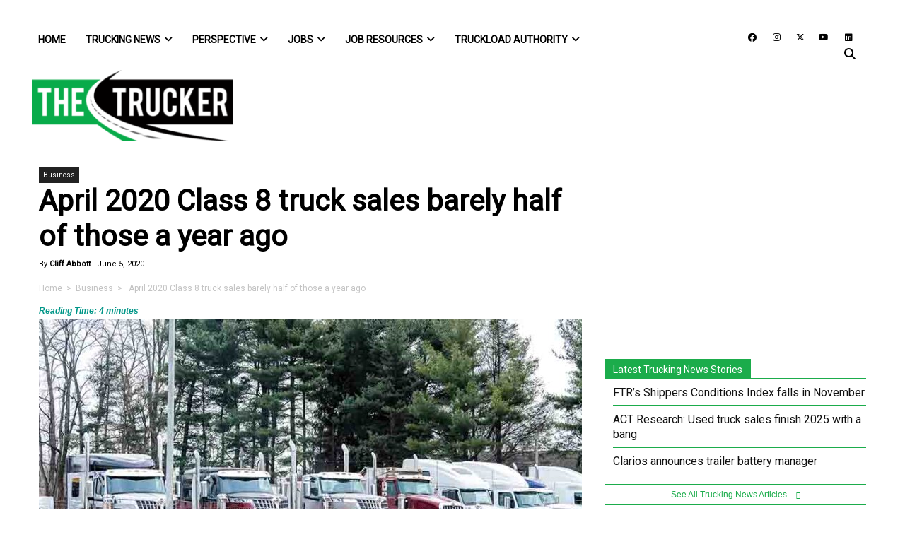

--- FILE ---
content_type: text/html; charset=utf-8
request_url: https://www.google.com/recaptcha/api2/anchor?ar=1&k=6LcmkuQqAAAAAJa0uf-uvpom-PN_kh-XRgyi03K6&co=aHR0cHM6Ly93d3cudGhldHJ1Y2tlci5jb206NDQz&hl=en&v=PoyoqOPhxBO7pBk68S4YbpHZ&theme=light&size=normal&anchor-ms=20000&execute-ms=30000&cb=jskjayqdh1aa
body_size: 49550
content:
<!DOCTYPE HTML><html dir="ltr" lang="en"><head><meta http-equiv="Content-Type" content="text/html; charset=UTF-8">
<meta http-equiv="X-UA-Compatible" content="IE=edge">
<title>reCAPTCHA</title>
<style type="text/css">
/* cyrillic-ext */
@font-face {
  font-family: 'Roboto';
  font-style: normal;
  font-weight: 400;
  font-stretch: 100%;
  src: url(//fonts.gstatic.com/s/roboto/v48/KFO7CnqEu92Fr1ME7kSn66aGLdTylUAMa3GUBHMdazTgWw.woff2) format('woff2');
  unicode-range: U+0460-052F, U+1C80-1C8A, U+20B4, U+2DE0-2DFF, U+A640-A69F, U+FE2E-FE2F;
}
/* cyrillic */
@font-face {
  font-family: 'Roboto';
  font-style: normal;
  font-weight: 400;
  font-stretch: 100%;
  src: url(//fonts.gstatic.com/s/roboto/v48/KFO7CnqEu92Fr1ME7kSn66aGLdTylUAMa3iUBHMdazTgWw.woff2) format('woff2');
  unicode-range: U+0301, U+0400-045F, U+0490-0491, U+04B0-04B1, U+2116;
}
/* greek-ext */
@font-face {
  font-family: 'Roboto';
  font-style: normal;
  font-weight: 400;
  font-stretch: 100%;
  src: url(//fonts.gstatic.com/s/roboto/v48/KFO7CnqEu92Fr1ME7kSn66aGLdTylUAMa3CUBHMdazTgWw.woff2) format('woff2');
  unicode-range: U+1F00-1FFF;
}
/* greek */
@font-face {
  font-family: 'Roboto';
  font-style: normal;
  font-weight: 400;
  font-stretch: 100%;
  src: url(//fonts.gstatic.com/s/roboto/v48/KFO7CnqEu92Fr1ME7kSn66aGLdTylUAMa3-UBHMdazTgWw.woff2) format('woff2');
  unicode-range: U+0370-0377, U+037A-037F, U+0384-038A, U+038C, U+038E-03A1, U+03A3-03FF;
}
/* math */
@font-face {
  font-family: 'Roboto';
  font-style: normal;
  font-weight: 400;
  font-stretch: 100%;
  src: url(//fonts.gstatic.com/s/roboto/v48/KFO7CnqEu92Fr1ME7kSn66aGLdTylUAMawCUBHMdazTgWw.woff2) format('woff2');
  unicode-range: U+0302-0303, U+0305, U+0307-0308, U+0310, U+0312, U+0315, U+031A, U+0326-0327, U+032C, U+032F-0330, U+0332-0333, U+0338, U+033A, U+0346, U+034D, U+0391-03A1, U+03A3-03A9, U+03B1-03C9, U+03D1, U+03D5-03D6, U+03F0-03F1, U+03F4-03F5, U+2016-2017, U+2034-2038, U+203C, U+2040, U+2043, U+2047, U+2050, U+2057, U+205F, U+2070-2071, U+2074-208E, U+2090-209C, U+20D0-20DC, U+20E1, U+20E5-20EF, U+2100-2112, U+2114-2115, U+2117-2121, U+2123-214F, U+2190, U+2192, U+2194-21AE, U+21B0-21E5, U+21F1-21F2, U+21F4-2211, U+2213-2214, U+2216-22FF, U+2308-230B, U+2310, U+2319, U+231C-2321, U+2336-237A, U+237C, U+2395, U+239B-23B7, U+23D0, U+23DC-23E1, U+2474-2475, U+25AF, U+25B3, U+25B7, U+25BD, U+25C1, U+25CA, U+25CC, U+25FB, U+266D-266F, U+27C0-27FF, U+2900-2AFF, U+2B0E-2B11, U+2B30-2B4C, U+2BFE, U+3030, U+FF5B, U+FF5D, U+1D400-1D7FF, U+1EE00-1EEFF;
}
/* symbols */
@font-face {
  font-family: 'Roboto';
  font-style: normal;
  font-weight: 400;
  font-stretch: 100%;
  src: url(//fonts.gstatic.com/s/roboto/v48/KFO7CnqEu92Fr1ME7kSn66aGLdTylUAMaxKUBHMdazTgWw.woff2) format('woff2');
  unicode-range: U+0001-000C, U+000E-001F, U+007F-009F, U+20DD-20E0, U+20E2-20E4, U+2150-218F, U+2190, U+2192, U+2194-2199, U+21AF, U+21E6-21F0, U+21F3, U+2218-2219, U+2299, U+22C4-22C6, U+2300-243F, U+2440-244A, U+2460-24FF, U+25A0-27BF, U+2800-28FF, U+2921-2922, U+2981, U+29BF, U+29EB, U+2B00-2BFF, U+4DC0-4DFF, U+FFF9-FFFB, U+10140-1018E, U+10190-1019C, U+101A0, U+101D0-101FD, U+102E0-102FB, U+10E60-10E7E, U+1D2C0-1D2D3, U+1D2E0-1D37F, U+1F000-1F0FF, U+1F100-1F1AD, U+1F1E6-1F1FF, U+1F30D-1F30F, U+1F315, U+1F31C, U+1F31E, U+1F320-1F32C, U+1F336, U+1F378, U+1F37D, U+1F382, U+1F393-1F39F, U+1F3A7-1F3A8, U+1F3AC-1F3AF, U+1F3C2, U+1F3C4-1F3C6, U+1F3CA-1F3CE, U+1F3D4-1F3E0, U+1F3ED, U+1F3F1-1F3F3, U+1F3F5-1F3F7, U+1F408, U+1F415, U+1F41F, U+1F426, U+1F43F, U+1F441-1F442, U+1F444, U+1F446-1F449, U+1F44C-1F44E, U+1F453, U+1F46A, U+1F47D, U+1F4A3, U+1F4B0, U+1F4B3, U+1F4B9, U+1F4BB, U+1F4BF, U+1F4C8-1F4CB, U+1F4D6, U+1F4DA, U+1F4DF, U+1F4E3-1F4E6, U+1F4EA-1F4ED, U+1F4F7, U+1F4F9-1F4FB, U+1F4FD-1F4FE, U+1F503, U+1F507-1F50B, U+1F50D, U+1F512-1F513, U+1F53E-1F54A, U+1F54F-1F5FA, U+1F610, U+1F650-1F67F, U+1F687, U+1F68D, U+1F691, U+1F694, U+1F698, U+1F6AD, U+1F6B2, U+1F6B9-1F6BA, U+1F6BC, U+1F6C6-1F6CF, U+1F6D3-1F6D7, U+1F6E0-1F6EA, U+1F6F0-1F6F3, U+1F6F7-1F6FC, U+1F700-1F7FF, U+1F800-1F80B, U+1F810-1F847, U+1F850-1F859, U+1F860-1F887, U+1F890-1F8AD, U+1F8B0-1F8BB, U+1F8C0-1F8C1, U+1F900-1F90B, U+1F93B, U+1F946, U+1F984, U+1F996, U+1F9E9, U+1FA00-1FA6F, U+1FA70-1FA7C, U+1FA80-1FA89, U+1FA8F-1FAC6, U+1FACE-1FADC, U+1FADF-1FAE9, U+1FAF0-1FAF8, U+1FB00-1FBFF;
}
/* vietnamese */
@font-face {
  font-family: 'Roboto';
  font-style: normal;
  font-weight: 400;
  font-stretch: 100%;
  src: url(//fonts.gstatic.com/s/roboto/v48/KFO7CnqEu92Fr1ME7kSn66aGLdTylUAMa3OUBHMdazTgWw.woff2) format('woff2');
  unicode-range: U+0102-0103, U+0110-0111, U+0128-0129, U+0168-0169, U+01A0-01A1, U+01AF-01B0, U+0300-0301, U+0303-0304, U+0308-0309, U+0323, U+0329, U+1EA0-1EF9, U+20AB;
}
/* latin-ext */
@font-face {
  font-family: 'Roboto';
  font-style: normal;
  font-weight: 400;
  font-stretch: 100%;
  src: url(//fonts.gstatic.com/s/roboto/v48/KFO7CnqEu92Fr1ME7kSn66aGLdTylUAMa3KUBHMdazTgWw.woff2) format('woff2');
  unicode-range: U+0100-02BA, U+02BD-02C5, U+02C7-02CC, U+02CE-02D7, U+02DD-02FF, U+0304, U+0308, U+0329, U+1D00-1DBF, U+1E00-1E9F, U+1EF2-1EFF, U+2020, U+20A0-20AB, U+20AD-20C0, U+2113, U+2C60-2C7F, U+A720-A7FF;
}
/* latin */
@font-face {
  font-family: 'Roboto';
  font-style: normal;
  font-weight: 400;
  font-stretch: 100%;
  src: url(//fonts.gstatic.com/s/roboto/v48/KFO7CnqEu92Fr1ME7kSn66aGLdTylUAMa3yUBHMdazQ.woff2) format('woff2');
  unicode-range: U+0000-00FF, U+0131, U+0152-0153, U+02BB-02BC, U+02C6, U+02DA, U+02DC, U+0304, U+0308, U+0329, U+2000-206F, U+20AC, U+2122, U+2191, U+2193, U+2212, U+2215, U+FEFF, U+FFFD;
}
/* cyrillic-ext */
@font-face {
  font-family: 'Roboto';
  font-style: normal;
  font-weight: 500;
  font-stretch: 100%;
  src: url(//fonts.gstatic.com/s/roboto/v48/KFO7CnqEu92Fr1ME7kSn66aGLdTylUAMa3GUBHMdazTgWw.woff2) format('woff2');
  unicode-range: U+0460-052F, U+1C80-1C8A, U+20B4, U+2DE0-2DFF, U+A640-A69F, U+FE2E-FE2F;
}
/* cyrillic */
@font-face {
  font-family: 'Roboto';
  font-style: normal;
  font-weight: 500;
  font-stretch: 100%;
  src: url(//fonts.gstatic.com/s/roboto/v48/KFO7CnqEu92Fr1ME7kSn66aGLdTylUAMa3iUBHMdazTgWw.woff2) format('woff2');
  unicode-range: U+0301, U+0400-045F, U+0490-0491, U+04B0-04B1, U+2116;
}
/* greek-ext */
@font-face {
  font-family: 'Roboto';
  font-style: normal;
  font-weight: 500;
  font-stretch: 100%;
  src: url(//fonts.gstatic.com/s/roboto/v48/KFO7CnqEu92Fr1ME7kSn66aGLdTylUAMa3CUBHMdazTgWw.woff2) format('woff2');
  unicode-range: U+1F00-1FFF;
}
/* greek */
@font-face {
  font-family: 'Roboto';
  font-style: normal;
  font-weight: 500;
  font-stretch: 100%;
  src: url(//fonts.gstatic.com/s/roboto/v48/KFO7CnqEu92Fr1ME7kSn66aGLdTylUAMa3-UBHMdazTgWw.woff2) format('woff2');
  unicode-range: U+0370-0377, U+037A-037F, U+0384-038A, U+038C, U+038E-03A1, U+03A3-03FF;
}
/* math */
@font-face {
  font-family: 'Roboto';
  font-style: normal;
  font-weight: 500;
  font-stretch: 100%;
  src: url(//fonts.gstatic.com/s/roboto/v48/KFO7CnqEu92Fr1ME7kSn66aGLdTylUAMawCUBHMdazTgWw.woff2) format('woff2');
  unicode-range: U+0302-0303, U+0305, U+0307-0308, U+0310, U+0312, U+0315, U+031A, U+0326-0327, U+032C, U+032F-0330, U+0332-0333, U+0338, U+033A, U+0346, U+034D, U+0391-03A1, U+03A3-03A9, U+03B1-03C9, U+03D1, U+03D5-03D6, U+03F0-03F1, U+03F4-03F5, U+2016-2017, U+2034-2038, U+203C, U+2040, U+2043, U+2047, U+2050, U+2057, U+205F, U+2070-2071, U+2074-208E, U+2090-209C, U+20D0-20DC, U+20E1, U+20E5-20EF, U+2100-2112, U+2114-2115, U+2117-2121, U+2123-214F, U+2190, U+2192, U+2194-21AE, U+21B0-21E5, U+21F1-21F2, U+21F4-2211, U+2213-2214, U+2216-22FF, U+2308-230B, U+2310, U+2319, U+231C-2321, U+2336-237A, U+237C, U+2395, U+239B-23B7, U+23D0, U+23DC-23E1, U+2474-2475, U+25AF, U+25B3, U+25B7, U+25BD, U+25C1, U+25CA, U+25CC, U+25FB, U+266D-266F, U+27C0-27FF, U+2900-2AFF, U+2B0E-2B11, U+2B30-2B4C, U+2BFE, U+3030, U+FF5B, U+FF5D, U+1D400-1D7FF, U+1EE00-1EEFF;
}
/* symbols */
@font-face {
  font-family: 'Roboto';
  font-style: normal;
  font-weight: 500;
  font-stretch: 100%;
  src: url(//fonts.gstatic.com/s/roboto/v48/KFO7CnqEu92Fr1ME7kSn66aGLdTylUAMaxKUBHMdazTgWw.woff2) format('woff2');
  unicode-range: U+0001-000C, U+000E-001F, U+007F-009F, U+20DD-20E0, U+20E2-20E4, U+2150-218F, U+2190, U+2192, U+2194-2199, U+21AF, U+21E6-21F0, U+21F3, U+2218-2219, U+2299, U+22C4-22C6, U+2300-243F, U+2440-244A, U+2460-24FF, U+25A0-27BF, U+2800-28FF, U+2921-2922, U+2981, U+29BF, U+29EB, U+2B00-2BFF, U+4DC0-4DFF, U+FFF9-FFFB, U+10140-1018E, U+10190-1019C, U+101A0, U+101D0-101FD, U+102E0-102FB, U+10E60-10E7E, U+1D2C0-1D2D3, U+1D2E0-1D37F, U+1F000-1F0FF, U+1F100-1F1AD, U+1F1E6-1F1FF, U+1F30D-1F30F, U+1F315, U+1F31C, U+1F31E, U+1F320-1F32C, U+1F336, U+1F378, U+1F37D, U+1F382, U+1F393-1F39F, U+1F3A7-1F3A8, U+1F3AC-1F3AF, U+1F3C2, U+1F3C4-1F3C6, U+1F3CA-1F3CE, U+1F3D4-1F3E0, U+1F3ED, U+1F3F1-1F3F3, U+1F3F5-1F3F7, U+1F408, U+1F415, U+1F41F, U+1F426, U+1F43F, U+1F441-1F442, U+1F444, U+1F446-1F449, U+1F44C-1F44E, U+1F453, U+1F46A, U+1F47D, U+1F4A3, U+1F4B0, U+1F4B3, U+1F4B9, U+1F4BB, U+1F4BF, U+1F4C8-1F4CB, U+1F4D6, U+1F4DA, U+1F4DF, U+1F4E3-1F4E6, U+1F4EA-1F4ED, U+1F4F7, U+1F4F9-1F4FB, U+1F4FD-1F4FE, U+1F503, U+1F507-1F50B, U+1F50D, U+1F512-1F513, U+1F53E-1F54A, U+1F54F-1F5FA, U+1F610, U+1F650-1F67F, U+1F687, U+1F68D, U+1F691, U+1F694, U+1F698, U+1F6AD, U+1F6B2, U+1F6B9-1F6BA, U+1F6BC, U+1F6C6-1F6CF, U+1F6D3-1F6D7, U+1F6E0-1F6EA, U+1F6F0-1F6F3, U+1F6F7-1F6FC, U+1F700-1F7FF, U+1F800-1F80B, U+1F810-1F847, U+1F850-1F859, U+1F860-1F887, U+1F890-1F8AD, U+1F8B0-1F8BB, U+1F8C0-1F8C1, U+1F900-1F90B, U+1F93B, U+1F946, U+1F984, U+1F996, U+1F9E9, U+1FA00-1FA6F, U+1FA70-1FA7C, U+1FA80-1FA89, U+1FA8F-1FAC6, U+1FACE-1FADC, U+1FADF-1FAE9, U+1FAF0-1FAF8, U+1FB00-1FBFF;
}
/* vietnamese */
@font-face {
  font-family: 'Roboto';
  font-style: normal;
  font-weight: 500;
  font-stretch: 100%;
  src: url(//fonts.gstatic.com/s/roboto/v48/KFO7CnqEu92Fr1ME7kSn66aGLdTylUAMa3OUBHMdazTgWw.woff2) format('woff2');
  unicode-range: U+0102-0103, U+0110-0111, U+0128-0129, U+0168-0169, U+01A0-01A1, U+01AF-01B0, U+0300-0301, U+0303-0304, U+0308-0309, U+0323, U+0329, U+1EA0-1EF9, U+20AB;
}
/* latin-ext */
@font-face {
  font-family: 'Roboto';
  font-style: normal;
  font-weight: 500;
  font-stretch: 100%;
  src: url(//fonts.gstatic.com/s/roboto/v48/KFO7CnqEu92Fr1ME7kSn66aGLdTylUAMa3KUBHMdazTgWw.woff2) format('woff2');
  unicode-range: U+0100-02BA, U+02BD-02C5, U+02C7-02CC, U+02CE-02D7, U+02DD-02FF, U+0304, U+0308, U+0329, U+1D00-1DBF, U+1E00-1E9F, U+1EF2-1EFF, U+2020, U+20A0-20AB, U+20AD-20C0, U+2113, U+2C60-2C7F, U+A720-A7FF;
}
/* latin */
@font-face {
  font-family: 'Roboto';
  font-style: normal;
  font-weight: 500;
  font-stretch: 100%;
  src: url(//fonts.gstatic.com/s/roboto/v48/KFO7CnqEu92Fr1ME7kSn66aGLdTylUAMa3yUBHMdazQ.woff2) format('woff2');
  unicode-range: U+0000-00FF, U+0131, U+0152-0153, U+02BB-02BC, U+02C6, U+02DA, U+02DC, U+0304, U+0308, U+0329, U+2000-206F, U+20AC, U+2122, U+2191, U+2193, U+2212, U+2215, U+FEFF, U+FFFD;
}
/* cyrillic-ext */
@font-face {
  font-family: 'Roboto';
  font-style: normal;
  font-weight: 900;
  font-stretch: 100%;
  src: url(//fonts.gstatic.com/s/roboto/v48/KFO7CnqEu92Fr1ME7kSn66aGLdTylUAMa3GUBHMdazTgWw.woff2) format('woff2');
  unicode-range: U+0460-052F, U+1C80-1C8A, U+20B4, U+2DE0-2DFF, U+A640-A69F, U+FE2E-FE2F;
}
/* cyrillic */
@font-face {
  font-family: 'Roboto';
  font-style: normal;
  font-weight: 900;
  font-stretch: 100%;
  src: url(//fonts.gstatic.com/s/roboto/v48/KFO7CnqEu92Fr1ME7kSn66aGLdTylUAMa3iUBHMdazTgWw.woff2) format('woff2');
  unicode-range: U+0301, U+0400-045F, U+0490-0491, U+04B0-04B1, U+2116;
}
/* greek-ext */
@font-face {
  font-family: 'Roboto';
  font-style: normal;
  font-weight: 900;
  font-stretch: 100%;
  src: url(//fonts.gstatic.com/s/roboto/v48/KFO7CnqEu92Fr1ME7kSn66aGLdTylUAMa3CUBHMdazTgWw.woff2) format('woff2');
  unicode-range: U+1F00-1FFF;
}
/* greek */
@font-face {
  font-family: 'Roboto';
  font-style: normal;
  font-weight: 900;
  font-stretch: 100%;
  src: url(//fonts.gstatic.com/s/roboto/v48/KFO7CnqEu92Fr1ME7kSn66aGLdTylUAMa3-UBHMdazTgWw.woff2) format('woff2');
  unicode-range: U+0370-0377, U+037A-037F, U+0384-038A, U+038C, U+038E-03A1, U+03A3-03FF;
}
/* math */
@font-face {
  font-family: 'Roboto';
  font-style: normal;
  font-weight: 900;
  font-stretch: 100%;
  src: url(//fonts.gstatic.com/s/roboto/v48/KFO7CnqEu92Fr1ME7kSn66aGLdTylUAMawCUBHMdazTgWw.woff2) format('woff2');
  unicode-range: U+0302-0303, U+0305, U+0307-0308, U+0310, U+0312, U+0315, U+031A, U+0326-0327, U+032C, U+032F-0330, U+0332-0333, U+0338, U+033A, U+0346, U+034D, U+0391-03A1, U+03A3-03A9, U+03B1-03C9, U+03D1, U+03D5-03D6, U+03F0-03F1, U+03F4-03F5, U+2016-2017, U+2034-2038, U+203C, U+2040, U+2043, U+2047, U+2050, U+2057, U+205F, U+2070-2071, U+2074-208E, U+2090-209C, U+20D0-20DC, U+20E1, U+20E5-20EF, U+2100-2112, U+2114-2115, U+2117-2121, U+2123-214F, U+2190, U+2192, U+2194-21AE, U+21B0-21E5, U+21F1-21F2, U+21F4-2211, U+2213-2214, U+2216-22FF, U+2308-230B, U+2310, U+2319, U+231C-2321, U+2336-237A, U+237C, U+2395, U+239B-23B7, U+23D0, U+23DC-23E1, U+2474-2475, U+25AF, U+25B3, U+25B7, U+25BD, U+25C1, U+25CA, U+25CC, U+25FB, U+266D-266F, U+27C0-27FF, U+2900-2AFF, U+2B0E-2B11, U+2B30-2B4C, U+2BFE, U+3030, U+FF5B, U+FF5D, U+1D400-1D7FF, U+1EE00-1EEFF;
}
/* symbols */
@font-face {
  font-family: 'Roboto';
  font-style: normal;
  font-weight: 900;
  font-stretch: 100%;
  src: url(//fonts.gstatic.com/s/roboto/v48/KFO7CnqEu92Fr1ME7kSn66aGLdTylUAMaxKUBHMdazTgWw.woff2) format('woff2');
  unicode-range: U+0001-000C, U+000E-001F, U+007F-009F, U+20DD-20E0, U+20E2-20E4, U+2150-218F, U+2190, U+2192, U+2194-2199, U+21AF, U+21E6-21F0, U+21F3, U+2218-2219, U+2299, U+22C4-22C6, U+2300-243F, U+2440-244A, U+2460-24FF, U+25A0-27BF, U+2800-28FF, U+2921-2922, U+2981, U+29BF, U+29EB, U+2B00-2BFF, U+4DC0-4DFF, U+FFF9-FFFB, U+10140-1018E, U+10190-1019C, U+101A0, U+101D0-101FD, U+102E0-102FB, U+10E60-10E7E, U+1D2C0-1D2D3, U+1D2E0-1D37F, U+1F000-1F0FF, U+1F100-1F1AD, U+1F1E6-1F1FF, U+1F30D-1F30F, U+1F315, U+1F31C, U+1F31E, U+1F320-1F32C, U+1F336, U+1F378, U+1F37D, U+1F382, U+1F393-1F39F, U+1F3A7-1F3A8, U+1F3AC-1F3AF, U+1F3C2, U+1F3C4-1F3C6, U+1F3CA-1F3CE, U+1F3D4-1F3E0, U+1F3ED, U+1F3F1-1F3F3, U+1F3F5-1F3F7, U+1F408, U+1F415, U+1F41F, U+1F426, U+1F43F, U+1F441-1F442, U+1F444, U+1F446-1F449, U+1F44C-1F44E, U+1F453, U+1F46A, U+1F47D, U+1F4A3, U+1F4B0, U+1F4B3, U+1F4B9, U+1F4BB, U+1F4BF, U+1F4C8-1F4CB, U+1F4D6, U+1F4DA, U+1F4DF, U+1F4E3-1F4E6, U+1F4EA-1F4ED, U+1F4F7, U+1F4F9-1F4FB, U+1F4FD-1F4FE, U+1F503, U+1F507-1F50B, U+1F50D, U+1F512-1F513, U+1F53E-1F54A, U+1F54F-1F5FA, U+1F610, U+1F650-1F67F, U+1F687, U+1F68D, U+1F691, U+1F694, U+1F698, U+1F6AD, U+1F6B2, U+1F6B9-1F6BA, U+1F6BC, U+1F6C6-1F6CF, U+1F6D3-1F6D7, U+1F6E0-1F6EA, U+1F6F0-1F6F3, U+1F6F7-1F6FC, U+1F700-1F7FF, U+1F800-1F80B, U+1F810-1F847, U+1F850-1F859, U+1F860-1F887, U+1F890-1F8AD, U+1F8B0-1F8BB, U+1F8C0-1F8C1, U+1F900-1F90B, U+1F93B, U+1F946, U+1F984, U+1F996, U+1F9E9, U+1FA00-1FA6F, U+1FA70-1FA7C, U+1FA80-1FA89, U+1FA8F-1FAC6, U+1FACE-1FADC, U+1FADF-1FAE9, U+1FAF0-1FAF8, U+1FB00-1FBFF;
}
/* vietnamese */
@font-face {
  font-family: 'Roboto';
  font-style: normal;
  font-weight: 900;
  font-stretch: 100%;
  src: url(//fonts.gstatic.com/s/roboto/v48/KFO7CnqEu92Fr1ME7kSn66aGLdTylUAMa3OUBHMdazTgWw.woff2) format('woff2');
  unicode-range: U+0102-0103, U+0110-0111, U+0128-0129, U+0168-0169, U+01A0-01A1, U+01AF-01B0, U+0300-0301, U+0303-0304, U+0308-0309, U+0323, U+0329, U+1EA0-1EF9, U+20AB;
}
/* latin-ext */
@font-face {
  font-family: 'Roboto';
  font-style: normal;
  font-weight: 900;
  font-stretch: 100%;
  src: url(//fonts.gstatic.com/s/roboto/v48/KFO7CnqEu92Fr1ME7kSn66aGLdTylUAMa3KUBHMdazTgWw.woff2) format('woff2');
  unicode-range: U+0100-02BA, U+02BD-02C5, U+02C7-02CC, U+02CE-02D7, U+02DD-02FF, U+0304, U+0308, U+0329, U+1D00-1DBF, U+1E00-1E9F, U+1EF2-1EFF, U+2020, U+20A0-20AB, U+20AD-20C0, U+2113, U+2C60-2C7F, U+A720-A7FF;
}
/* latin */
@font-face {
  font-family: 'Roboto';
  font-style: normal;
  font-weight: 900;
  font-stretch: 100%;
  src: url(//fonts.gstatic.com/s/roboto/v48/KFO7CnqEu92Fr1ME7kSn66aGLdTylUAMa3yUBHMdazQ.woff2) format('woff2');
  unicode-range: U+0000-00FF, U+0131, U+0152-0153, U+02BB-02BC, U+02C6, U+02DA, U+02DC, U+0304, U+0308, U+0329, U+2000-206F, U+20AC, U+2122, U+2191, U+2193, U+2212, U+2215, U+FEFF, U+FFFD;
}

</style>
<link rel="stylesheet" type="text/css" href="https://www.gstatic.com/recaptcha/releases/PoyoqOPhxBO7pBk68S4YbpHZ/styles__ltr.css">
<script nonce="V-oYmnqZrnkL_to7eCMuVA" type="text/javascript">window['__recaptcha_api'] = 'https://www.google.com/recaptcha/api2/';</script>
<script type="text/javascript" src="https://www.gstatic.com/recaptcha/releases/PoyoqOPhxBO7pBk68S4YbpHZ/recaptcha__en.js" nonce="V-oYmnqZrnkL_to7eCMuVA">
      
    </script></head>
<body><div id="rc-anchor-alert" class="rc-anchor-alert"></div>
<input type="hidden" id="recaptcha-token" value="[base64]">
<script type="text/javascript" nonce="V-oYmnqZrnkL_to7eCMuVA">
      recaptcha.anchor.Main.init("[\x22ainput\x22,[\x22bgdata\x22,\x22\x22,\[base64]/[base64]/[base64]/KE4oMTI0LHYsdi5HKSxMWihsLHYpKTpOKDEyNCx2LGwpLFYpLHYpLFQpKSxGKDE3MSx2KX0scjc9ZnVuY3Rpb24obCl7cmV0dXJuIGx9LEM9ZnVuY3Rpb24obCxWLHYpe04odixsLFYpLFZbYWtdPTI3OTZ9LG49ZnVuY3Rpb24obCxWKXtWLlg9KChWLlg/[base64]/[base64]/[base64]/[base64]/[base64]/[base64]/[base64]/[base64]/[base64]/[base64]/[base64]\\u003d\x22,\[base64]\\u003d\\u003d\x22,\x22FcKrPi9sP3jDlm7CpBwQw5TDgMK0wqZgfx7Ci1xcCsKZw7/CmyzCr3DClMKZfsKKwo4BEMKPA2xbw5FLHsOLDB16wr3Dn1AucF1yw6/Drmkawpw1w6s0ZFI2esK/w7Vbw4NyXcKIw7IBOMKbAsKjOCLDlMOCaQV2w7nCjcOEVB8OEyLDqcOjw7hlFTwzw74OwqbDvcKLa8Oww64fw5XDh1PDicK3wpLDq8O/[base64]/DhsO0wqd2H8OuwqvCjHkow7lMXsOwHALCkGXDoEEFYSzCqsOQw7bDgiAMVHEOMcKCwoA1wrtPw5fDtmUGDR/CghfDpsKOSwvDgMOzwrYTw6wRwoY7wr1cUMKUQHJTfsOywrTCvUkcw7/DoMOnwr9wfcKrDMOXw4oFwonCkAXCpcKWw4PCj8O8wpFlw5HDjsK/[base64]/CrMK9LcO+PcOPw7oIwrbCqMOwecOFacO/dMKWSD7Cqxlow7jDosKiw7fDhiTCjcOCw6FxAlXDnG1/w5FFeFfCjybDucO2YmRsW8KtHcKawp/Dm1Bhw7zCogzDogzDvcOawp0iSlnCq8K6TiptwqQFwrIuw73CosKvSgpDwpLCvsK8w4smUXLDpsO3w47ClWVHw5XDgcK4AQRhXcOlCMOhw7rDqi3DhsOfwo/Ct8OTPMOIW8K1A8Oaw5nCp2/DpHJUwqzCrFpEKBluwrAbeXMpwo/CtlbDucKAJ8OPe8OtWcOTwqXCq8KwesO/wpXCjsOMaMOLw7DDgMKLGwDDkSXDhHnDlxpAZhUUwq7DrTPCtMOpw7DCr8OlwqZLKsKDwpF2Dzh9wp1pw5RawrrDh1QrwpjCixkyH8Onwp7CjMKzcVzCgcO8MMOKIsKZKBkdfHPCosKQR8Kcwop/w5/Cig0swp4tw53CoMOGEkhgURw7wpXDsgPClE3Ck2XDqcOyJcKXw5TDsyLDtMKWbgPDlDRbw6AVQcKOwpfDmcOrI8OWwrvClsOgDEHCjnTCpgjCjEPDmDEYw7Y6a8OVasKGwpcFUcK5wo/Cl8KWw6xKAXfDgMO1M2BiGcOxS8OtahXChTjCqsKJw5sJG2vCsi45wqs0G8OJRh9JwofChMOlEsKDwobCuj5fJ8KGfnwVMcKrQhLDqMKhRUzDjsKjwqFLQsKKw67DtsKnbkBSJwDDsWEDU8OORRzCssO7woXDlcOQCsKiw6xsbsKJV8KrCEA/[base64]/CvgYSwp4xw4RaOMKDw5bCtMOdw5MZwqQeWyxGQV7DlMOoEA7DucK+R8Kcd2rCmMKNwozCrMOMNcOqw4JYCyJIwqDDvsOFAg/Cj8OJwofChcO+wptJbMKAVhkYJXMuUMO9dcKLcMObWCfCmx7DqMO5w5AYRyXDkMOgw5XDpT4FX8OYwp9yw5xOw681w6PClV0qTjnDjGzDjMOaTcOewoB2wobDiMOZwpHDt8OxDXNmam/DjBwFwrPDvDMEe8OiF8KNw53DhMOZwpfDvsKfwp8VUcO3wprCl8KSQcKzw6Quc8Kbw4TCjMOATsK7GxXCsTfCksOzw4RiUkAyV8KKw4fCt8K3wqlLwr5xw542wpBVwqYWw515JMK/K3IgwrTCisOowprCp8K9SBouwrXCuMOTw79LcyzCiMOlwp0/XMKbWApRCsKmGyVOw65/[base64]/CscKPMUPDvsOOw5pLw7/DpMOZbVrDinxfwp7Coi8SPGoBBMKYVsKwa1Zvwr3Dg2tLw5nCoCB0N8K7VSfDtsOjwoYgwo99wocLw4bCvMK/wo/[base64]/[base64]/[base64]/wr7Ds8OIQ2AfHDA/wr/[base64]/SRZZwqxrw4zCjggrw4IiwpAYwrEiw4sSw6UYwoAuw4HDiDDCnT9uw5fDhgdlDgQWcnU9wpdBK0kRc0TCmsOvw43DpErDrELDoh7CiGc2J2NTWsOTwpTDgDAfOMOSw5cGwpDDpMKZwqtlwpBRRsOiZcKweCHDtMOIwoQqOcKRwoM4wpzDmADDlsOYGQ/Cn2wgQxrCgMOlP8Opw49OwoXDl8O/wpHDhMKzBcOmw4Nzw6jCimrCo8OswoXCi8KqwrBpw79ba0sSwrx0BcK1HsK7woJuw4jCncOawr8ZESTCqcOsw6fCkiPDgsKhCMO1w7XDu8Ozw4/[base64]/w71tw4hMwpsedgEzwo3ChQzDrcKPwrrDhVQsM8Kiw4zDicKMCU4aOSvCj8OZQg/DpcKxQsOcwq/Cqzl7GcKdwp4MH8Oqw7duSMOJL8KmRUtRwpfDi8K8woXCkUoIwqhhw6LDjzvDmMOdfQRDwpJZw5lbXCjCpMOHKVPCg29Vwq1mwq9ER8OkZ3Ijwo7CisKha8KTw4hGw5w9cTEjZzTDqUMpJsOveR/ChMOKRMKzdFAJD8OACsOIw6nDnCrDvcOIw6M0w5RvJV5Tw4PCjCopZcO4wrU1wq7CjcKDAWcaw6rDkGtPwp/DtUF0CyLCr33CocO3dmkPw7PDmsO4wqYbwrbDjUjCvkbCmWTDhmIhDgjCqcKOwqxdA8KpSw8Sw5dJwq0swpnCqVMoGMOrw7PDrsKIwoTDt8K9OMKSNcOqAsO8M8KvG8KFw7bCssOeYMOcR1NuwrPCgsK9HcKHGcO1Xw/DgxTCusO9w47Dj8OsCz9Uw67Du8OAwoF7w5nCqcOHwo/Dh8K1CX/Do0HCokzDg3zCpsOxK27DnyggfMO5wpkRCcO6GcONw40ywpHDu1nDk0UJw5TDnsKHw5BNcMOrGwo2eMOUQ3HClgTDrMOkdT84dsKsRhk8w75vRGjCg3EhMHDCj8OxwqIfFV/[base64]/[base64]/DoQPDmCM3wrIxCRZNVWUFLg/Cu8KSZMOJNcKTw5/DswvCkyjCtsOqwpTDgEpmw6XCrcOBwpcsCsKcasOKwpXCogLChVPDghcEOcO2VFTCuhtLSMOvwqocw7oFOsKSZ29jw77DgWZbJQFAw7jDiMKmNgHCk8OzwoPDs8Ogw5AdCXpCwpTChMKWw5lCB8Kjw5rDsMK8C8K8w67CmcKeworCqg8aYMK9woRxw4ZSeMKHwo/ChcKUE3TCnsOveHvCmsKhKD7Cn8KywoXClnDCvjnCt8OVwqdAw5nDgMOHNXvCjAfCrXHCn8O8wqPDuErDtXFRwr0hMsOGAsO0w6bDhWbCuxbDg2XDjQlaW2gBwrdFwqDCkxdtHMOPI8KEw5ASJWgHwqg1K2DDvzzCpsOOwqDDsMOOwo8kwo0pw59/acKawq5ywpPCr8KFwodZwqjCvcKjVcKkLsOFJMK3LGwWw68Rw51VZsOUwoYhWVrDicK7PsKzaAvCh8K/[base64]/Dn2TCkRfCjj9UEMKXacKxQ8KWeMOFw5o6RMOqEklkwqMPDsK6w7vClzUOFzkifFY6wpvDusK1wqEpVMOLYwgQL0FbOMKefnBEGGJYUAYMw5USH8Ofw5ECwp/DrcOdwqx0TyBrGMOTw6NnwqTCqMOzecKjGcOzw5PCocK1GnszwrPCksKKG8K6aMKZwrPCgMOnwp5vUCgTcMO0aA5UJEYPw4HCrcOxVBJxbldMJsKLwr5lw4VNw544w7kZw4HCtxw6KsOKw6EaRcO/wo7DtRcIw5nDk0zCn8ORWlTCusO6QzUfw7Zow6p8w4xcccKYIsKleg7DssO+HcOPdyA1RcO2wo4Zw7xYdcOAaGURwrHCiGoLC8K4cWbDnEfCvcKmw6/ClSRLXMK2QsKlAFDCmsOECQTDosKZe2rDksKVS1/[base64]/[base64]/[base64]/DvSHCqA3DtSrDpcKfwrA0LMOfwozClCjDgcOCQxXDngsZUFNCSMKibMOiWTzCujZZw64aKwHDjcKKw7rCiMOJCgc/w7nDv3tMT3XCrcK7wrXCssOHw4PDhsOWw7jDnMO6wpNbbm/ChMOKHlMZIMOlw6AOw5/DmcO/wrjDi3DDk8Kawp7ClsKtwrUKQMKtJyDDkcKEdMKCGMOCw5TDnSRKwql2wqQqSsK0NQnDoMKfw4nClkbDjsOKwr7CkMOqTzonw6zCscKXwrrDtVpHwqJ/fMKSw5gBCcO5wq5zwpR3WlJaWBrDughXIHhyw7l8wpvDvMKxwofDtj1Swplhw6IWeHcmwpXDnsOVAcOLRcOvTMOzVn5Cw5dww7rDugTDmwHClDZjAcKAw71HDcOsw7dRwqTDohLDlXs/w5PDh8Kew5TCpMOsI8O3w5PDksKxwr5fYcKWUmp/[base64]/Dv1Igw5rCigAua3x/RELDrBJ1EMOOVAfDjsOYwqNNfxdAwpgrwpkWJHvCqcKDUl9GMUkFw4/ClcOyFg7Ds0LCpzhBUcKTCcKFwqApwpzCncOTw4bCksOYw4QzBMK3woZIcMKhw5DCsF7CrMO/[base64]/DpmlFwpfChgR8B1TDsWV4wqfDqivDtcOKHHo9EcKmw5/Cq8K6wqEeOMKEw7jCtQzCviDDvHs3w6Jmalw+w6VOwq8LwoYUFMKwW2bDpsO3YSXDqUXCjQLDusKaSh1qwqTCgsOOc2fDr8KgR8OIwroNcMOaw7s4SGZNbwwCw5LClMOqYsKEw43DksOgZ8OIw61THsOSD1bCkz/[base64]/DvcOITCHCvMOpBMKew5DCjS/Chh/[base64]/[base64]/[base64]/XBLDuMODw5TDpsOOCjFJC8OTVkXCslVpw53Cn8KMMsKKw5LDoR3CuRHDpTfDswDCrMOfw7rDt8K4w58hwo/CkVTDpMK4LiNqw70cwoTDs8Opwq3Cp8OfwoRgw53DlsKCLGrCn03ClxdWNMOpQcOCND9zdwfDhnxnw7crwp/DgUsPwqoAw5ZlWQzDsMKww5jDnsONTsK9PMOVbX/Dk1HCgU/CmcKPLlnCuMK0ET0pwrPCuS7Cs8KPwprDjhDDiCU/woYBTsOgMWxiwqYCDXnDncKDw50+w6FqSnLDvEBhwoIywqnDqWrCo8K3w5ZVdSPDqD/CvsKfD8KGw7x1w6YAG8OQw7rCnWPDlBLDsMOzb8OOVirDpRg1K8OnNxE+w5XCtMOxdibDs8KPwoBtQjfDoMKSw73Dh8Oaw49SB2bCqAnCh8KYAT9KHsOaHMK5w4HCp8KyB2UswoIew5TCq8ONb8KRecKkwq85awTDtno0bcOCwpNiw6PDtMOeesK5wr/DnxNBXFfCmMKNw77Cv2PDmsO+OsOVKMOYY23DqMOvwrDDvMOKwoXCs8KgLxHDnAxlwpkIT8K3OMO4aDnCgG4Mfh9OwpTCl1QcezF8YsKEW8KAwroXwqVsJMKCEzHClWrCtMKdaW/CgxFBO8KkwoLCsVTDkcKhwqBNehvCrsOCwpjDt3oSw7/CqVXDvMOpwo/ChS7DownDhcKUw4guMsOqNsOsw6Z6SUjCvWgEa8Ouwpo9wqDCjV3DlkbDh8O/[base64]/[base64]/[base64]/CuFLCgDTDvMKywprCkHEUw7FsSsKow6bDhcKawrXDhFsnw79yw4HDpMKnQmgVwpXCrcOswrnDg1/DkMOfCU1lwoR9QRcWw4bDg04Cw4tww6kpecKTSFwfwpZaOMObw7QBI8KqwoXCpMOnwokSw4XChMOIQMK/wonDkMOkBsOhacK4w6EPwrXDpz1uFFfCggtURgLDtsKRw4/Ch8ODwqzDh8OLwqnCr0xTw5TDhcKPwqTDjTFXc8OXeS0QeDvDhCnDj0fCtMKqYMO7YkcmDcOHw5xWV8KTJcOWwr4WRMKawp3DqsKEwpURGlUAXy84wrfDglEmM8KaIWDDkcOXVAnDuC/ClMO2w7kgw7/Ck8OjwoAqTMKpw4EvwqvCvVXCiMOawrsUesONPR/DhsOpUQNLw7hyRnXDk8KSw7XDlcKPwqcCacKVMiQsw4UNwp9Cw6PDoVsvCMO4w5TDmsOhw63Cm8KSwonDoAANwqTCtMO4w7peJcK9wpJzw7/DjnrChcKewonCqz0fw59NwqvClgvCtcOmwoBfZMK4wpPDncO4MSPChBwFwpLCnmkZW8OawpAwamzDpsK4aEvCmsO5bsKXO8OUNsKxJFLCj8OtwoDCt8Kaw7/[base64]/WlZyw7kbwpZoYcKeNB/CocOtw5jDiQMJVcOEwot4w5MWesKwfMOFwpp8TT8/LcOhwrzCjBbDnwQHwoJ8w6jCisKkwqxuaUHCm2tSw5ZZwofDu8KDPWMPwrbCiE0dBgUCw6DDj8KedcOqw6LDp8Kuwp3CqcKtwrgLwqhHPyd2SsK0wofCoRA/w6PDpMKWRMKBwpTCmMKXwoTCtsKrwo7DscK6w7jChDTDnXzClcKiwqpRQcOdwpcDC37DqigNYhDDu8OkCMKVScO6w7fDiS9CRcKINmLDscKKdMOCwoNRw55ywpdxEcK9wqZsKsOcSBgUwqhfw6PCoCTDiVltNj3CsTjDuStBwrUhwp3Ct3U8w5/DrsKKwoUbInDDo2HDrcOJIVPDlcOpwow1DsODwr7Dqjs+wrcwwoPCiMKPw7pew4hXAHXClBACw49nwrjDusKGA3/CrDQaJG3CuMOsw50Gw7zCnRrDuMOow6rCncKjKFgXwoBlw6JkMcK+X8K8w6TCusO/w7/CmsKIw6YcaEDCnEFmEjBaw4tyC8Kbw5txw7NuwrvDlsK7TsOIIDDClFzDrl3Cv8OdOmoow7zCksKafWrDtncewpTChsO5w6bCs1NNwqNlNjPClcONw4kAwrpMw51mwrTCrQrCvcOeYHbCg0UwAW3Dq8O1w5TCrsKgRG0vw5TDgMO7wp9Kw68ZwpMFBA/[base64]/[base64]/UMOMBsK9OcOad1fDo8OOw6psw7bDksKEwpHCksK0wrfDm8O3wqrDlMOHw4MfTVtoblHCvMKWMkNKwoIYw44AwprDmzfCmMOkLl/CtBTCn3XCnm1pRADDujUMUR8bwqMlw5YgRTfDusOmw5jDi8OqVD9jw4pQEMK+w5ofwrNOVsOkw7bCtBI0w69mwoLDhXlGw75xwp/DrxHClW/ChsOdwqLCsMKYL8ORwo/Dr3Y4wpUvwoZBwr0dYsOHw7BKFENyUlrDv3/CjMKGw4zCmAzCmsKXRivDr8OiwofCo8Ohw6fCk8KvwoUEwoRFwpZKegdIw5UxwqxTwpHDsy7Dt3txBS9WwqTDpm5Aw6TDhsKiwo7Dsz9hLMK5w7NTw7TDpsOhOsO/GlXDjDHCmGbDrQ8qw71cw7jDlhlDa8OtQcO4b8KLwrUIHCR2bEHDscOVHlQrw4fDgwXCliXDjMOIQcOgw5oVwqh/wooNw5jCgw7CvCdRdToERWTDgQ3DvRnDnhRrBsKTw7Vaw4/DrXbCpcK8wrrDq8KKQkvCn8KAwr14wqnCjMKlwrcqUcKOQsOQwp/CoMK0wr5lw4oDDMKDwqbCjMOyEsKcw68fO8KSwrVCZRbDrizDqcOncsOVLMOMwr7Dvk4Ae8KtdsKuwrpow7gIw7Jtw6w/ccOlTDHCh1dPwp8DR0AnLxfCu8K0wqA8U8OBw4jDhcOaw6theTAGB8Omw7wbwoJXfVkPf1zDhMK1Em/[base64]/[base64]/CnsOsw7kFw5oqwr/CqUJvR8KkwqMZwp1SwoRmcwrCoFrDsAFqwqPCiMKww47Du2cQwrFxMkHDqS/DhcKsVsO8wobCmBzCu8OrwrUPwpEdwrJJLFfCrHsWKsKRwr08T0XDhsKgw5Z6wqgvT8K1ZMKoYFULwokTw69Tw6BUw41Qw6xiw7bDqMOITsOufMO8w5FTSMKkAcKzw65/wrjCrsOxw5nDrmbDk8KjfxMAXcK3wp3DusKALMKWwpDCoQUMw44rw6hEwqTDuGfDj8OmZMOuHsKYV8OFQcOrMMO8w7XCjnTDtMK1w6zChFXCkm/CmzLCviXDgcOAw41cFsO7FsKzfcKaw4BYw4BZwockw4txw74uwqMpQl9BDcOewo0Zw5DDvVQWQQwlw5XDu1sFw5Vmw7guwpnDiMO6w5bCnnN+w7RBecOwIMOXXsKPQcKsTx7DnlRZcDFSwqDCgcOQeMOCDijDisKkXsOnw612w4TCsnfChsOsw4HCtBPDu8Ktwr/Dl0fCjFTCjsOww7jDo8KTMMOzIsKLwrxVBMKVwo8ow7/CssK2dMOsw5vDlGl1w7/DqUwAwppQwovCk0sIwoLDsMKIw5JKJsOrQsOnSW/Cjgp0CEINQ8KqTsKXw5tYfF/DjE/[base64]/CrsO6IcK9O8OxwobDmDfCm2jCgwF9w7pKw6nDuHk6PhJkfMORfCBKw57CplzCt8KKw4dawozChsKbw63CksKSw7cFwrHCqlVUwpnCicKlw6DCksOfw4vDliYjwq5xw7rDisOkwrfDuR3Cl8Kaw5deEWYzNF/CrF9DfzXDmBvDtxddWsOBw7DDrEbCp2doBsKbw6ZtBsK4HCfCnsOZwqMoBMK+eDTDvsOrw7nDgcOTwojCtA/Ch1cQTSwowqDDkMOqDMK0M0BBNcOnw6Riw5fCq8OSwqvCtMO8wqTDicOGFkfDnEFFwrgXw7jDkcK8PUfCoXsRwpotw6vCjMKaw4jChwY/wpLCjgw6wo1zDlzClMKuw63ClsOLDyZ6XmpDw7TCo8OoIH/[base64]/[base64]/DoyLCi8KGdMO7CxVfw7DCsCIUPnkYwoFfw7jCscO4wr/[base64]/wrUfKsOdwrzCnjQYZcOpw5QVwpzCgzjCt8O8OsK9O8O4E1bCuz/CrcOUw5XCnh9zK8Oaw4nDlMOaLG/CucOjwpEYw5vChcK/CcKRw4PCiMKGwpPCmsOhw6bCqcOxd8Oaw57Di05cYRLCmsKDwpfDtcOfNGULd8KAJVt5wo5zw7zDrMKIw7DCq2vComQ1w7ZNMcKsFcOicsK/wq0DwrXDuUs+wrpaw4bClcOswrgmw7oYwrDDjMO/GQZVwopFCsKafMOuQsO7Sg7DqS8cCcOnwqTCssK+w64AwrVewqVgwohiw6cZfFfDuwxZSnjCv8Kjw45xOMOuwqUqw47CiTLCiBJbw5nCrsOhwrggw5E5IMOXwqU+D1AWVsKiUQnDrBjCpMOKwp9jwoZawr/CuH7Chzgse08aNMOBw6LCvsOvwqMdQ0YOw6UTJgLDgWsRb3k0w4pHw48zDcK0JsKABE7CiMKVQcOjA8K1RVbDiVRuKjgEwr5Qwo8DM0ICJ3Y0w57CmcO6HsOPw4/DicO1cMKYwrXClmxbe8KnwooZwqVvSlDDt3LDmcKCwp/Dk8Knw7TDvw5aw4bDkTxHw4xvAXxwT8O0fsKWFsK0w5jCtMKow6LCl8OQBB00w4l6IcOXwoTChWYRWMOPesOXfcOww4nDlMOiw77CrT8wasOoFMKYQ3sUwqjCosOrG8KtaMKrZWwSw7bChxgpJgMiwrbCmBTDjsKFw6bDoF3Cl8OhJj7CnMKCE8KYwq/[base64]/[base64]/DjELDncOffxjCnnsLw6vCuhQNZFHChAd1dcKQaF/Dg3wqw4/DlsKXwpsfSEvCkVsmJsKgFcOBwrfDmw7DuUXDlMOjQcKRw4DChsOtw7xxBF3Dh8KqW8Kfw7VRLMOFw4Y2wrXCicKqa8KLw70nw64/fcO6U0nCocOSwrJJw47CgsK0w6vDlcObPgvChMKjOQrCpn7ChBXCkcO8wq1xfMOzTjscJyw7MV9rwoDCtwUEwrHCqGzDpMOUwrkww6zCpW4xLynDnGEKSkXDim1ow49aXGrCiMOYwrbCtjpFw6phwqDCh8KDwoHCsmzCrMOLwoESwr/[base64]/CRfClsKPw6RxCsK1AjVqwqwvYMO2wpfCkTsZwrnDv0bDnsOAwqoQGCnDgMK4wqY8GCzDvsOIBMOzQMO0w4UJw6gkdBzDkcO9AsOPNsOwFz7DrVMww6HCtMOfCGXCq2bDkwRGw7HCuCwfJ8OCbsO+wpDCq3UWwrvDiEXDjEbCqXzDtlrCmmzDgcKIwqcyUcKKcF/DlTTCocONdMO/dVjDn2rCoFfDsQ/DhMODeD8vwpR/w7XDucKnw4fCtmvCicKmwrbCvcOUKXTDpA7CusKwfMKYIMKRfcKkJcOQw47Dr8O4wo5NRkbCohXCicOoZMK3wovCgsO/GlwYf8Osw5BIaQU1woJ/DyHCh8OiD8KOwocUV8K+w6Iww5zDssK/[base64]/[base64]/ClcOhw7pWw5nCncOddxV1L8OHDMKYLk0Hw5HChMOJHMK0fhAIwrbDuWHClzVaP8KORGhwwp/Ch8Klw7vDgVspwoAHwrrDlyDChyLCisOfwoHCjlxRRsK+wp7CuSXCsTsrw4NUwrHCjMOiIgNDw6AEworDkMOFw5FGA2DDjcOfIMOnN8KNIU82an86NsOAw4gZJknCpcKQX8KjRMOowrvCq8OYwqlwOsKvBcKGYHRMasKCT8KUHsO9w6I8OcOAwofDq8OQf3PDgH/[base64]/[base64]/[base64]/[base64]/DrMK7wp/CoHvDqMOmEsKMw4HDq8K2b8KiHMKJw7J2MVIAw4LCuADCvsOUGUvDkwrCtmAzw7TDlzNJBcKGwrXCo0PCqxg4wpwzwqfDlHjDphHClnrDksKbIMOLw6N3IMOWCV7DlMOcw6XDgisqAsO3w5nDri3Cri5GYsKHMWzCm8KSLyLCvSPCm8K1VcK7w7d0EznDqB/Cgi1tw7LDvmPChsOuwqoGMSBRRRwYNwMDKsOrw5s+T2PDh8OSw7bDtcOOw6/Cin7DrMKHwrDDo8Omw70AQkTDpXUow43DiMOaJMO/w6HDsBzCuGIRw50HwrBSQcObw43CtcO4QxZvBD7Cnj0JwpHCocK+w6RiNEnDthV/w4VrZMK5w4bChWAYwrVWa8KRwooBw4d3Ci8Tw5UbJSFcBhXCvMK2w60/[base64]/[base64]/Dg2zDnMKmw4PDiTBCw5dJVsOjJiJ4QcOocMOQw6HCgkvCmg4lD0nCvMKWSz5KCkMmw6XCm8KQNsOOwpMOw4EORUNhXMObdcK2w73Dr8KcPMKKwqofw7TDuCjDvcOUw73DmmU/w4U2w7PDrMOrC28oIMOYLMKOUsOewp1aw6w2JQHDkHlkfsKIwp4twrjDjS3DoyLCrALCmsO3wonClsOYQRErfcOnw7PDqcO0wpXCpsK3C37DlArDvcO1JsKQwoBJwr7CmMOHwrZjw7VPWxAKw7vCsMKUA8Oww69twqDDtEHCqDvCtsO8w6/[base64]/w6nCpsOdPil2BcOKPUZ0asK/[base64]/a2c0wqAARMKUw7Jcw6tYJX9HTMO3wrFsekPDv8KRCcKUw7woBcO7wp4zcHPCkk7CnwHDuxnDnXJbw78vQcOyw4c6w4cjbETCl8KLBsKTw6DDmW/[base64]/CjQgRbcOrwpPDhRVmwqvDhRHCnjDCqMK+P8OBPHfCqsKdwrbDi3zCsUAIwoZFw6XCsMKtLMOcbMOTeMKcwq5gw4dKwp8bwpgww6rDv37Du8KFwqTDkcKNw5rDncOww7AIAijDoz1Tw6oAK8O+wpFhE8OZUTsSwpsswpgwwoHDon/DpCXDil/CvkULWQxRC8KxcTLCjcOgwoJWPsOQRsOuwofCiCDCucOaS8Ovw7E4wrQeEyQuw493wqsTe8OVWMOtEmBmwp3DmsO4wq3CjcKNIcOMw7nCgMOaRcOqG0XCpHTDugfDsjfCr8ONwprClcO3w4nCkn8cFxd2XMKCw4LDt1d2woVmXSXDgiPDgcOmwqXCrQzDtV/DqsKRw5HDlsOcw6HDlzp5DcK5TcKlFRfDlx/Du1TDi8OFZhHCsAZBwqlTw5rDv8KcC0p7wp0+w67CnmPDikzDmErDqMO9ATnCp24IFm4Fw4h+w73CrcOteBBQw6YWRVUoQm4RWxHCsMK8w6HCqHfCtGkOM0xPwqvDvDbDlA7Cp8OkH2PDqsO0QR/Cr8OHPS82Uj5mBik+OkrCpRZuwpZbw6spE8OsU8Kxwo/DtApud8OdWE/CtcKlwoHCvsO/wozDg8OVw7zDtArCrMKda8Ktw7MQw5bCmEzDlVvDrUMBw5trEcOHEWjDoMKOw79Hc8KjAU7CkCcHw6XDhcOjTMKjwqw3A8KgwpR4fMOmw40NDMKdZsOmPXt1wqfCvxDDkcOMc8KIwo/CmMOSwr5Hw7vCrkDCpcOmw6DCiHjDm8O1wohxw7bClQtdw5wjBn7DmsKwwpvCjRUJU8O+SMKHFjhLfGfDl8Krwr/CmMKYw6kIwoTChMONEx0Mw6bCpn/CjcKBwrAuGsKuwpLCrMKWKgPDmcKeYFrCuhE6worDtyUGw6FOwrEtw4gRw43DgMOKRMKow6hWdTEeWcOsw6gXwpYcWTZAWiLDkU3CpE1Jw4fDnR5BGzkRw5VPw4rDlcOuM8OAw4PCk8KdPcOXD8O/wp8Iw7jCn3V2woBFwrpIEMOXw5fCnMOBPl3ChcKTw5pXHsODw6XDlMKTAsKAwpkhYW/[base64]/w6PCqz3DmcO9w44vEcOIbcKNwrHClVcJAsK/wr1mCMOHwpwTw59cOhVUwprCjsKtwoE7ScKLwoXCiyBvfcOAw5MxA8KWwrcKLsOTwpnDklPCvsOLQsORKlHDrCcyw7LCvlrDrUkvw7NfYAEoXSZMw5RuRgYnw77Dn1BiO8OfGsK/PQ5IFRDDoMKnw7p7wp7DvD8jwqnCqDRXMMKUDMKcblbDsk/DmMKwFcKnwpjCvsO9P8KAF8Kpbkp/w49qwpXCmTxMdsOjwqZowoHCmMONPTLClcOqwoZ/NmLClSFIworDnFDDnsKlI8O5bsOKdcODHjnDukAnS8KyacOEw6nDnEtuEsOYwr9pAD/[base64]/w5bCuULDv8OewqXDqg/CrsKIIcOcXG0pAFbDsQHCrcK1WMKDfsKwcE1NZSB9w5k4w6fDtsOWOcOkJcK4w4pHTjxRwoNwFR/DsUpAVELDtT3CgsKFw4bDicOFw7UOdkDDnsOTw7fDi0whwp8UNMKQw4HDshHCsSFuaMKBw51+JgcxC8OWcsKQCG/ChRbDm0Rnw7fDhnokwpXDugF2w7vDhRUmdSU5FnrCusKmFR1VSMKTWChRwpFKDXY/Sn1xFz8SwrLDn8OjwqrDqWrCuyJMwqM2w6jDugLCp8OFw5RtMjZLesOzw6fCnHxTw7HCjcKVYFvDjMOTNcKowodVwpDCvVJdfj0pDXvCu3ojNMOJwoULw6hWwroxwqLChMOFw5l9XXAMOcKOw7BQNcKmQMOYEjLDuV4Iw7/CsHXDo8KNbUHDvsOtwoDCh1YVw4vCicKRf8OUwr7DnmRZLi3CnMOTw6XCscKWKSgTTRMzccKLwrvCrsKew5DCtnjDmxvDvcK0w4bDvVZHZ8KYa8Ohcnd3TMK/woQfwp8ZYknDvMKEaiNPJsKewrPCmhRPw79xBl0FXGbCnknCosKCw4bDhMOEGBfDp8KKw4rDhsKfbxl+IB/DqMOQb1zCpAIuwrx8w5FcFVTDq8Ohw5l0XWh3DcKRw51JLsK/w4RyNWt6BTfDmFcxU8K1wqV4w5LCgHnCosKAwrJnUMKgO0l3IXYiwrjDvsO/[base64]/[base64]/CksKBw7/CtX9Bw6giw6nCpMO8AMKbwqHDvcKeeMKCLSp/wrtfwrB/w6LDtDLClcOtCTQWw6/[base64]/[base64]/[base64]/w5wTPBFOw7DDkcOKJETDjngVYcKyMcOGAMOzbsO4wrorwpnDtStOHFfDsCfDrj3CpzgVV8KzwoIdKcO8YxtVwqDCusOmH1MWQsOBC8KiwpDChgHCkiQFNmVVwrHCsGfDnW7Drl52Dxthw6fCkV/Dr8OWw74nw45xfWp1w7weD2BuFsOww4g1w608w6NHwq7CpsKTw5jDhjPDkgXDvsKxRENNQETDnMOww6XCsGjDkzFOXArDvcOuW8Ocw65iTMKiw4PDrMKmCMKVfcOFwpoew5kGw5d/wrXDu2XCtk1QZMKMw5xkw5AJK3Jnw5giwo/DvsO5w7zDrXhkfcKZw7bCtm1Uwq3DvMOzTsOeT37CvhbDkyPDt8K9U0LCpMOXdcOewpxOXRERSw/[base64]/[base64]/CpcKFH8KQIsKFw4d7ekU0w5N/K8O9aiwlXQPCjsOmw7R0BGpRw7l5wpXDtAbDhcOiw7PDq0o9CxcAVH83w6dlwq8Hw6QJAsO0BMOIcMKBbFMAKhzCsXw/TMOrTTdwwoXCtBJvwq/[base64]/DvigqYSogw7HDjcK/DBIfAVsFwrLDqcKuw6vCpcO4wq0KwrjDpcOBwopKVsKsw4bDqMK1wpjCkUxXw5/[base64]/Z3gtwp/[base64]/N30vVsK6wovDulvDtH7DmU/Dk8Ohwoxxwqx3wqDDt1BsSnAMw6UfdiXDsFgGQlrCtxvCtntrABARDE7CusO6BsO4d8O6w6DClz/DmMKfHcOKw7lrdMOcTnfCmsKrPnlHFMODEG/[base64]/w7HCgcOzw7DDt8OBBMOFw5fDoQ3CucO/[base64]/wrrCmCPCnsOlTMOyw4Ubwo0ORmsvJcKrwrHDncORwoLClcKOM8OYc0/CshlGwo3Cv8OqLsKNwrxmwp1DP8ONw5IiRnjCucKuwplBT8OFGj7Ct8OhbiEvV10XXH/[base64]/VsOzwpnCpMKqwpJ0YCoMw6p6ayvCiMOXw4xrBQvDjg7ClMKJwoR6RBcKw4/CpS0Pwq0Hdg7DrMOFw4PCnkdpw4F6woPChmzDsl57w6TDqQ\\u003d\\u003d\x22],null,[\x22conf\x22,null,\x226LcmkuQqAAAAAJa0uf-uvpom-PN_kh-XRgyi03K6\x22,0,null,null,null,1,[21,125,63,73,95,87,41,43,42,83,102,105,109,121],[1017145,449],0,null,null,null,null,0,null,0,null,700,1,null,0,\[base64]/76lBhmnigkZhAoZnOKMAhk\\u003d\x22,0,0,null,null,1,null,0,0,null,null,null,0],\x22https://www.thetrucker.com:443\x22,null,[1,1,1],null,null,null,0,3600,[\x22https://www.google.com/intl/en/policies/privacy/\x22,\x22https://www.google.com/intl/en/policies/terms/\x22],\x22e2a+KxDIqixc4IqIk6LRatJsK5Sh6qhydg84GwlDDcA\\u003d\x22,0,0,null,1,1768888887650,0,0,[206,79,54],null,[154,136],\x22RC-Oq_dbEgoLExuaw\x22,null,null,null,null,null,\x220dAFcWeA7ntsQ1S2I2WkFp89DeY9Pe5X2MK7xb0RdE1XgIfPe-c3uXZsPaVbysfmaPQDoG-zjoDpj_hNbaWCfGoZE_Bq7unsei3A\x22,1768971687641]");
    </script></body></html>